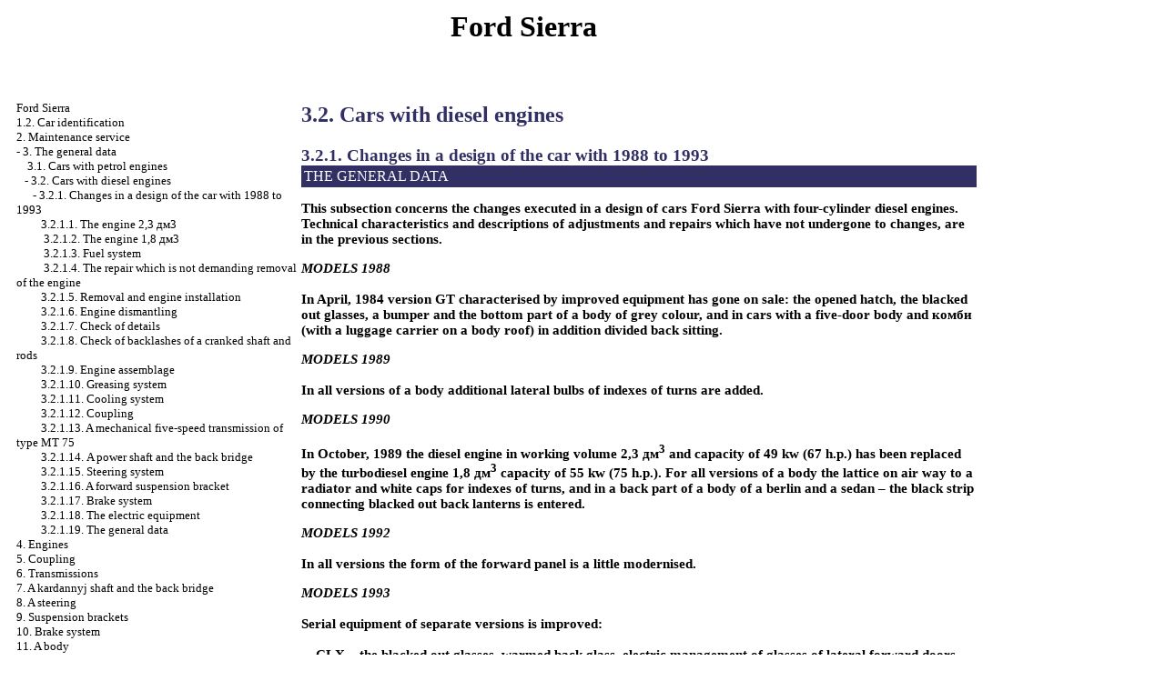

--- FILE ---
content_type: text/html; charset=UTF-8
request_url: http://carrinas.ru/html/3_2.htm
body_size: 8696
content:
<HTML>
<HEAD>
<title>Repair and car Ford Sierra operation - 3.2. Cars with diesel engines//Ford Sierra 1982-1993 / carrinas.ru</title>
<meta http-equiv="Content-Type" content="text/html; charset=windows-1251"/>
<meta name="document-state" content="dynamic"/>
<meta name="revisit-after" content="5 days">
<meta name="robots" content="index, follow">

<meta name="document-state" content="dynamic"/>
<link rel="STYLESHEET" href="../styles.css">


</HEAD>
<BODY text="#000000" bgcolor="#FFFFFF" link="#003366" vlink="#747F91" alink="#336655">

<sape_index>
<table align="center" border="0" width="99%">
<tr>
<td align="center" width="240">
<a href="../index.htm"></a></td>
<td align="center">
<h1>Ford Sierra</h1>

</td>
<td align="center" width="370">




</td>
</tr>
</table>
<table align="center" border="0" width="99%">
<tr>
<td width="250" align="left" valign="top">
<br><br>
<font size="-1">
<a href="../index.htm">Ford Sierra</a><br>
 <a href="1_2.htm">1.2. Car identification</a> <br> 
 <a href="2_0.htm">2. Maintenance service</a> <br> 
- <a href="3_0.htm">3. The general data</a> <br> 
&nbsp;&nbsp;&nbsp; <a href="3_1.htm">3.1. Cars with petrol engines</a> <br> 
&nbsp;&nbsp;&nbsp;- <a href="3_2.htm">3.2. Cars with diesel engines</a> <br> 
&nbsp;&nbsp;&nbsp;&nbsp;&nbsp;&nbsp;- <a href="3_2.htm">3.2.1. Changes in a design of the car with 1988 to 1993</a> <br> 
&nbsp;&nbsp;&nbsp;&nbsp;&nbsp;&nbsp;&nbsp;&nbsp;&nbsp;<a href="3_2_1_1.htm">3.2.1.1. The engine 2,3 &#1076;&#1084;3</a> <br> 
&nbsp;&nbsp;&nbsp;&nbsp;&nbsp;&nbsp;&nbsp;&nbsp;&nbsp; <a href="3_2_1_2.htm">3.2.1.2. The engine 1,8 &#1076;&#1084;3</a> <br> 
&nbsp;&nbsp;&nbsp;&nbsp;&nbsp;&nbsp;&nbsp;&nbsp;&nbsp; <a href="3_2_1_3.htm">3.2.1.3. Fuel system</a> <br> 
&nbsp;&nbsp;&nbsp;&nbsp;&nbsp;&nbsp;&nbsp;&nbsp;&nbsp; <a href="3_2_1_4.htm">3.2.1.4. The repair which is not demanding removal of the engine</a> <br> 
&nbsp;&nbsp;&nbsp;&nbsp;&nbsp;&nbsp;&nbsp;&nbsp;&nbsp;<a href="3_2_1_5.htm">3.2.1.5. Removal and engine installation</a> <br> 
&nbsp;&nbsp;&nbsp;&nbsp;&nbsp;&nbsp;&nbsp;&nbsp;&nbsp;<a href="3_2_1_6.htm">3.2.1.6. Engine dismantling</a> <br> 
&nbsp;&nbsp;&nbsp;&nbsp;&nbsp;&nbsp;&nbsp;&nbsp;&nbsp;<a href="3_2_1_7.htm">3.2.1.7. Check of details</a> <br> 
&nbsp;&nbsp;&nbsp;&nbsp;&nbsp;&nbsp;&nbsp;&nbsp;&nbsp;<a href="3_2_1_8.htm">3.2.1.8. Check of backlashes of a cranked shaft and rods</a> <br> 
&nbsp;&nbsp;&nbsp;&nbsp;&nbsp;&nbsp;&nbsp;&nbsp;&nbsp;<a href="3_2_1_9.htm">3.2.1.9. Engine assemblage</a> <br> 
&nbsp;&nbsp;&nbsp;&nbsp;&nbsp;&nbsp;&nbsp;&nbsp;&nbsp;<a href="3_2_1_10.htm">3.2.1.10. Greasing system</a> <br> 
&nbsp;&nbsp;&nbsp;&nbsp;&nbsp;&nbsp;&nbsp;&nbsp;&nbsp;<a href="3_2_1_11.htm">3.2.1.11. Cooling system</a> <br> 
&nbsp;&nbsp;&nbsp;&nbsp;&nbsp;&nbsp;&nbsp;&nbsp;&nbsp;<a href="3_2_1_12.htm">3.2.1.12. Coupling</a> <br> 
&nbsp;&nbsp;&nbsp;&nbsp;&nbsp;&nbsp;&nbsp;&nbsp;&nbsp;<a href="3_2_1_13.htm">3.2.1.13. A mechanical five-speed transmission of type <span class="U_W">&#1052;&#1058;</span> 75</a> <br> 
&nbsp;&nbsp;&nbsp;&nbsp;&nbsp;&nbsp;&nbsp;&nbsp;&nbsp;<a href="3_2_1_14.htm">3.2.1.14. A power shaft and the back bridge</a> <br> 
&nbsp;&nbsp;&nbsp;&nbsp;&nbsp;&nbsp;&nbsp;&nbsp;&nbsp;<a href="3_2_1_15.htm">3.2.1.15. Steering system</a> <br> 
&nbsp;&nbsp;&nbsp;&nbsp;&nbsp;&nbsp;&nbsp;&nbsp;&nbsp;<a href="3_2_1_16.htm">3.2.1.16. A forward suspension bracket</a> <br> 
&nbsp;&nbsp;&nbsp;&nbsp;&nbsp;&nbsp;&nbsp;&nbsp;&nbsp;<a href="3_2_1_17.htm">3.2.1.17. Brake system</a> <br> 
&nbsp;&nbsp;&nbsp;&nbsp;&nbsp;&nbsp;&nbsp;&nbsp;&nbsp;<a href="3_2_1_18.htm">3.2.1.18. The electric equipment</a> <br> 
&nbsp;&nbsp;&nbsp;&nbsp;&nbsp;&nbsp;&nbsp;&nbsp;&nbsp;<a href="3_2_1_19.htm">3.2.1.19. The general data</a> <br> 
 <a href="4_0.htm">4. Engines</a> <br> 
 <a href="5_0.htm">5. Coupling</a> <br> 
 <a href="6_0.htm">6. Transmissions</a> <br> 
 <a href="7_0.htm">7. A kardannyj shaft and the back bridge</a> <br> 
 <a href="8_0.htm">8. A steering</a> <br> 
 <a href="9_0.htm">9. Suspension brackets</a> <br> 
 <a href="10_0.htm">10. Brake system</a> <br> 
 <a href="11_0.htm">11. A body</a> <br> 
 <a href="12_0.htm">12. An electric equipment</a> <br> 

</font>
<!--160-600-left//-->
<br><br>
<span class="comment">
 
 


<div class="mads-block"></div><!--b01fda7b-->


<script type="text/javascript">
<!--
var _acic={dataProvider:10};(function(){var e=document.createElement("script");e.type="text/javascript";e.async=true;e.src="https://www.acint.net/aci.js";var t=document.getElementsByTagName("script")[0];t.parentNode.insertBefore(e,t)})()
//-->
</script><!--2630216977206--><div id='41rJ_2630216977206'></div>


<!-- l -->



</span>
<td width="600" align="left" valign="top">

<!--728-15//-->
<br>
</div>







<font color="#312F63">
<H2><a name="3.2">3.2. Cars with diesel engines</a>
<H3><a name="3.2.1">3.2.1. Changes in a design of the car with 1988 to 1993</a>
</font>
<table width="100%" border="0" bgcolor="#312F63" cellpadding="3" cellspacing="0"> <tr> <td> <font color="#FFFFFF"> THE GENERAL DATA </font></td> </tr></table>
<p>This subsection concerns the changes executed in a design of cars Ford Sierra with four-cylinder diesel engines. Technical characteristics and descriptions of adjustments and repairs which have not undergone to changes, are in the previous sections.</p>
<p><i>MODELS 1988</i><br>
 <br>
 In April, 1984 version GT characterised by improved equipment has gone on sale: the opened hatch, the blacked out glasses, a bumper and the bottom part of a body of grey colour, and in cars with a five-door body and <span class="U_W">&#1082;&#1086;&#1084;&#1073;&#1080;</span> (with a luggage carrier on a body roof) in addition divided back sitting.</p>
<p><i>MODELS 1989</i><br>
 <br>
 In all versions of a body additional lateral bulbs of indexes of turns are added.</p>
<p><i>MODELS 1990</i><br>
 <br>
 In October, 1989 the diesel engine in working volume 2,3 &#1076;&#1084;<sup>3</sup> and capacity of 49 kw (67 h.p.) has been replaced by the turbodiesel engine 1,8 &#1076;&#1084;<sup>3</sup> capacity of 55 kw (75 h.p.). For all versions of a body the lattice on air way to a radiator and white caps for indexes of turns, and in a back part of a body of a berlin and a sedan &ndash; the black strip connecting blacked out back lanterns is entered.</p>
<p><i>MODELS 1992<br>
 </i><br>
 In all versions the form of the forward panel is a little modernised.</p>
<p><i>MODELS 1993</i><br>
 <br>
 Serial equipment of separate versions is improved:<br>
 <br>
 &nbsp;&ndash; CLX &ndash; the blacked out glasses, warmed back glass, electric management of glasses of lateral forward doors, double headlights, the hydraulic booster of a steering and a tachometre;<br>
 &nbsp;&ndash; GL &ndash; equipment of version CLX plus electric management of a rear-view mirror, the opening hatch, the central blocking of doors (the central lock), headrests of back seats and an average armrest of back seats.</p>
<p>In the end of January, 1993 manufacture of cars Ford Sierra is finished.</p>
<p><b>Identification of cars Ford Sierra of models 1991-1993 equipped with the diesel engine</b></p>
<table cellspacing=0 border=1 cellpadding=7 width=100% >
 <tr>
 <td width="20%">
 <div align="center">The version </div>
 <td width="20%">
 <div align="center">Manufacturing terms </div>
 <td width="20%">
 <div align="center">Vehicle code </div>
 <td width="20%">
 <div align="center">Engine type </div>
 <td width="20%">
 <div align="center">Type of a box of transfers / number of transfers </div>
 </tr>
 <tr>
 <td width="20%">
 <div align="center">1,8 TD CLX </div>
 <td width="20%">
 <div align="center">07.91 &ndash; 01.93</div>
 <td width="20%" rowspan="5">
 <div align="center">BAG &ndash; BG</div>
 <td width="20%" rowspan="5">
 <div align="center">RFA </div>
 <td width="20%" rowspan="5">
 <div align="center">MT 75/5</div>
 </tr>
 <tr>
 <td width="20%">
 <div align="center">1,8 TD GT </div>
 <td width="20%">
 <div align="center">01.92 &ndash; 01.93</div>
 </tr>
 <tr>
 <td width="20%">
 <div align="center">1,8 TD Manhattan </div>
 <td width="20%">
 <div align="center">07.92 &ndash; 01.93</div>
 </tr>
 <tr>
 <td width="20%">
 <div align="center">1, 8 TD GL </div>
 <td width="20%">
 <div align="center">07.93 &ndash; 01.91</div>
 </tr>
 <tr>
 <td width="20%">
 <div align="center">1,8 TD Ghia </div>
 <td width="20%">
 <div align="center">07.91 &ndash; 01.93</div>
 </tr>
</table>
</td>
<td width="150" align="left" valign="top">
<br>

<br><br><br>





<br>

<!--160-600-2//-->





<br>
 

<br>

<br>


<br>

          </td>
</tr>
</table>
</font>

<hr width="75%" size="1">
<div align="center"><br>














</sape_index>

</body>
</html>